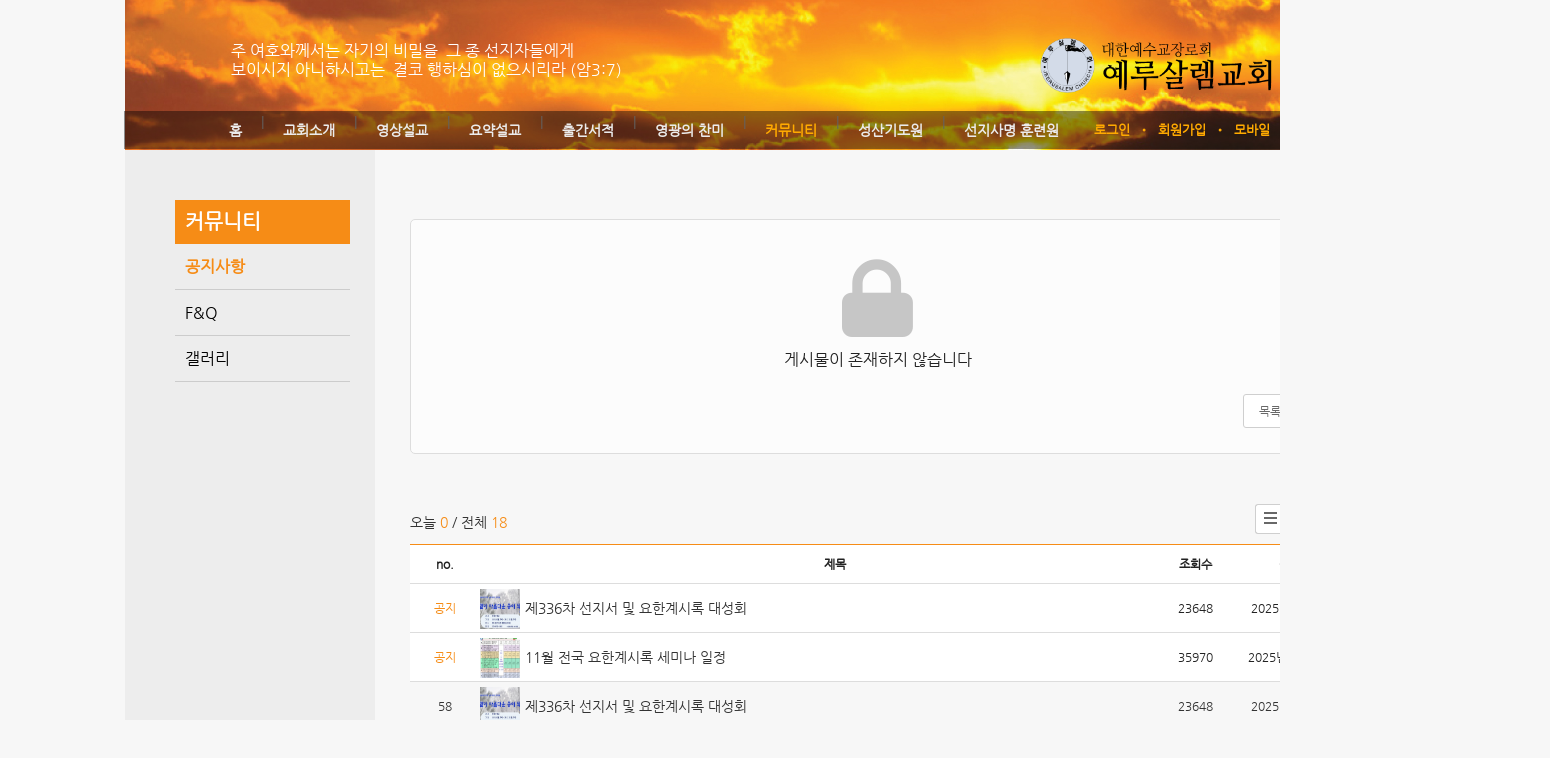

--- FILE ---
content_type: text/html; charset=utf-8
request_url: http://jc.thejoy.kr/21/?idx=8161114&page=3&search=YToxOntzOjk6Imxpc3RfdHlwZSI7czoxMjoiZ2FsbGVyeV9saXN0Ijt9
body_size: 11026
content:
<!DOCTYPE html>
<html lang="ko"><head>
<title>예루살렘교회</title>
<meta http-equiv="Content-Type" content="text/html; charset=utf-8">
<meta content="IE=edge" http-equiv="X-UA-Compatible">
<meta name="naver-site-verification" content="f917d9f3bd9dae28fb1c9355d5c6b8256e597c20" />
<meta name="google-site-verification" content="qJNYb7O48hoFbxFsIOYXYW01ZYltCgd02xqOIQ6Z1qE" />
<head>
<title>예루살렘교회</title>
<meta name="viewport" content="width=device-width">
<meta property="og:title" content="예루살렘교회">
<meta property="og:description" content = 선지서와요한계시록을전문하는교회입니다> 
<meta property="og:url" content="http://jerusalem.or.kr">
 <meta name="robots" content="all">
<meta name="keyword" content= 선지서,요한계시록,문제선목사,예루살렘교회,신학교>
<meta name="description" content= 선지서,요한계시록,문제선목사,예루살렘교회,신학교>
	  <link rel="canonical" href="http://jerusalem.or.kr">
</head>

<!-- Google Tag Manager -->
<script>(function(w,d,s,l,i){w[l]=w[l]||[];w[l].push({'gtm.start':
new Date().getTime(),event:'gtm.js'});var f=d.getElementsByTagName(s)[0],
j=d.createElement(s),dl=l!='dataLayer'?'&l='+l:'';j.async=true;j.src=
'https://www.googletagmanager.com/gtm.js?id='+i+dl;f.parentNode.insertBefore(j,f);
})(window,document,'script','dataLayer','GTM-M6547MJJ');</script>
<!-- End Google Tag Manager -->

<!-- Google Tag Manager (noscript) -->
<noscript><iframe src="https://www.googletagmanager.com/ns.html?id=GTM-M6547MJJ"
height="0" width="0" style="display:none;visibility:hidden"></iframe></noscript>
<!-- End Google Tag Manager (noscript) -->

<!-- Google tag (gtag.js) -->
<script async src="https://www.googletagmanager.com/gtag/js?id=G-LXZ4Y60PZ2"></script>
<script>
  window.dataLayer = window.dataLayer || [];
  function gtag(){dataLayer.push(arguments);}
  gtag('js', new Date());

  gtag('config', 'G-LXZ4Y60PZ2');
</script>
                                                                                                                                                                                                                                                                                                                                                                                                                                                                                                                                                                                                                                                                                                         
<!-- Google tag (gtag.js) -->
<script async src="https://www.googletagmanager.com/gtag/js?id=G-2JZ1KFY0E0"></script>
<script>
  window.dataLayer = window.dataLayer || [];
  function gtag(){dataLayer.push(arguments);}
  gtag('js', new Date());

  gtag('config', 'G-2JZ1KFY0E0');
</script>
<meta name='keyword' content='선지서'/>
<meta name='keyword' content=' 요한계시록'/>
<meta name='keyword' content=' 문제선 목사'/>
<meta name='keyword' content=' 예루살렘교회'/>
<meta name='keyword' content=' 신학교'/>
<meta name='keyword' content=''/>
<meta name='description' content='선지서와 요한계시록을 전문하는 교회입니다. '/>
<meta name='og:description' content='선지서와 요한계시록을 전문하는 교회입니다. '/>
<link rel='stylesheet' type='text/css' href='/jquery/css/jquery-ui.css?1755754907'/>
<link id='style_css_pc' rel='stylesheet' type='text/css' href='/css/pc/pc_style.cm?type=menu&code=w20140429535f4bb997a3c&no=10225&pos=all&ver=17604045191755754906'/>
<link id='style_css_0' rel='stylesheet' type='text/css' href='//cdncss.cocoam.co.kr/css/pc/style.css?type=menu&code=w20140429535f4bb997a3c&no=10225&pos=all&ver=17604045191755754906'/>
<link id='style_css_1' rel='stylesheet' type='text/css' href='//cdncss.cocoam.co.kr/css/icon.css?type=menu&code=w20140429535f4bb997a3c&no=10225&pos=all&ver=17604045191755754906'/>
<link id='style_css_2' rel='stylesheet' type='text/css' href='//cdncss.cocoam.co.kr/css/common.css?type=menu&code=w20140429535f4bb997a3c&no=10225&pos=all&ver=17604045191755754906'/>
<link id='style_css_3' rel='stylesheet' type='text/css' href='//cdncss.cocoam.co.kr/css/function.css?type=menu&code=w20140429535f4bb997a3c&no=10225&pos=all&ver=17604045191755754906'/>
<link rel='stylesheet' type='text/css' href='/jquery/pc/colorbox/css/colorbox.css?1755754907'/>
<link rel='stylesheet' type='text/css' href='/jquery/css/jquery.cocoa.preloader.css?1755754907'/>

<link rel="stylesheet" href="/editor/build/dist/css/editor.css" type="text/css" charset="utf-8"/>
<script type="text/javascript">
var TEST_SERVER = false;
</script>
<script type='text/javascript' src='/jquery/jquery-1.11.0.min.js?1755754907'></script>
<script type='text/javascript' src='/jquery/jquery-ui-1.10.3/jquery-ui.js?1755754907'></script>
<script type='text/javascript' src='/jquery/jquery.autosize.js?1755754907'></script>
<script type='text/javascript' src='/jquery/uploader/js/jquery.iframe-transport.js?1755754907'></script>
<script type='text/javascript' src='/jquery/uploader/js/jquery.fileupload.js?1755754907'></script>
<script type='text/javascript' src='/jquery/jquery.selectbox.js?1755754907'></script>
<script type='text/javascript' src='/jquery/jquery.cocoa.gallery.js?1755754907'></script>
<script type='text/javascript' src='/jquery/jquery.cocoa.latest.js?1755754907'></script>
<script type='text/javascript' src='/jquery/jquery.cocoa.preloader.js?1755754907'></script>
<script type='text/javascript' src='/jquery/jquery.lazyload.min.js?1755754907'></script>
<script type='text/javascript' src='/jquery/pc/colorbox/jquery.colorbox.js?1755754907'></script>
<script type='text/javascript' src='/jquery/pc/jquery.cocoa.placeholder.js?1755754907'></script>
<script type='text/javascript' src='/js/common.js?1755754907'></script>
<script type='text/javascript' src='/js/swfobject.js?1755754907'></script>
<script type='text/javascript' src='/js/pc/common.js?1755754907'></script>
<script type='text/javascript' src='/js/pc/board.js?1755754907'></script>
<script type='text/javascript' src='/js/pc/event.js?1755754907'></script>
<script type='text/javascript' src='/js/pc/calendar.js?1755754907'></script>
<script type='text/javascript' src='/js/pc/guestbook.js?1755754907'></script>
<script type='text/javascript' src='/js/pc/map.js?1755754907'></script>
<script type='text/javascript' src='/js/navermap.js?1755754907'></script>
<script type='text/javascript' src='/js/pc/gallery.js?1755754907'></script>
<script type='text/javascript' src='/js/pc/comment.js?1755754907'></script>
<script type='text/javascript' src='/js/pc/image.js?1755754907'></script>
<script type='text/javascript' src='/js/pc/message.js?1755754907'></script>
<script type='text/javascript' src='/js/pc/search.js?1755754907'></script>
<script type='text/javascript' src='/js/language/language_KR.js?1484205987'></script>
<script type='text/javascript'>
var FILE_UPLOAD_DOMAIN = 'jc.thejoy.kr';
var UPLOAD_URL = 'https://cdn.cocoam.co.kr/upload/';
var MAIN_URL = 'http://cocoam.co.kr/';
var BACK_URL = 'http://cocoam.co.kr/pc/backpg/';
var JQUERY_URL = '/jquery/';
var EDITOR_FONT_COLOR = '#333';
var IMAGE_EXT = '*.jpg;*.jpeg;*.gif;*.png;*.ico';
var IMAGE_URL = '/img/';
var UP_URL = '/';
var MAIN_CONTENTS_WIDTH = 935;
var CURRENT_URL = '/21/';
var SITE_NO = 10225;
var SITE_URL = 'http://m.jerusalem.or.kr/';
var CURRENT_MENU_TYPE = '';
var CURRENT_MENU = '21';
var LOGIN_MEMBER = '0';
var IS_THEME_PREVIEW = 'N';
var USE_MESSAGE = 'Y';
var IS_SSL_SITE = false;
var MAP_TYPE = 'google';
$(function(){
	//게시물 뷰 페이지 관련 레이지로드 및 컬러박스
	if($("#article_body").length>0){
	    $("#article_body img")
    	.lazyload({
        	effect : "fadeIn"
    	})
	    .each(function(){
		    /**
		    *A링크가 걸리 이미지인경우 컬러박스 방지 최팀
		    **/
			$(this).addClass('article_img_group').removeAttr('width').removeAttr('height').css("max-width",$("#article_body").width());
		    if($(this).parent().get(0).tagName != 'A'){
				var href = !(!!$(this).attr('data-original'))?$(this).attr('src'):$(this).attr('data-original');
				$(this).colorbox({'rel':'article_img_group','href':href,'opacity':'0.3'});
		    }
		});
	}
});
var DIALOG = []; //생성된 다이얼로그
</script>

<script src="/editor/build/dist/js/editor_loader.js" type="text/javascript" charset="utf-8"></script>
<script src='/jquery/uploadify3/jquery.uploadify.min.js'></script>

<script src="/js/infobubble.js" type="text/javascript"></script>

<script src="https://ssl.daumcdn.net/dmaps/map_js_init/postcode.v2.js"></script>


</head>
<body>

<div class='pc_doc_layout '>
<div class='pc_head_layout_wrap '>
<div class='pc_head_layout_con'>
<div class='pc_layout_item pc_head_layout' data-pos='head' id='pc_head_layout'  data-realWidth='950'>
<div class="layout_section" >
<br><br><div class='pc_widget_item' id='w201405015361f2b14fc25' ><div class="pc_widget_item_rel"><div class='image_wrap paging_N' id="image_show_w201405015361f2b14fc25" style='font-size: 0;line-height: 0'>	<div class='_image_container' style='font-size: 0;line-height: 0' onmouseover="image_stop_rolling('w201405015361f2b14fc25')" onmouseout="image_resume_rolling('w201405015361f2b14fc25')">	<script>	$(function(){		$('#image_show_w201405015361f2b14fc25').cocoaImage({			data : ["<div class='_img'><a href='\/' ><img src='https:\/\/cdn.cocoam.co.kr\/upload\/site_pc\/10225\/5361dfd0009ff.png' width='235' height='55' \/><\/a><\/div>"],			animation : 'none',			use_paging : false,			auto_play : true,			speed : 3000,			time : 300,			width : 235,			height : 55		});	});		function hover_image_change(change_src,img_id){			$("#"+img_id).attr("src",change_src);		}	</script>		</div></div></div></div><br> <br><br><div class='pc_widget_item' id='w201405015361f2b1505b7' ><div class="pc_widget_item_rel"><div class="login_wrap"><ul class="login_btn"><li><a  class=' before_login' href='javascript:;' onclick="pop_login('LzIxLz9pZHg9ODE2MTExNCZwYWdlPTMmc2VhcmNoPVlUb3hPbnR6T2prNklteHBjM1JmZEhsd1pTSTdjem94TWpvaVoyRnNiR1Z5ZVY5c2FYTjBJanQ5');">로그인</a></li><li class='gap'><span>&bull;</span></li><li><a href='javascript:;' class=' before_join' onclick="pop_join()">회원가입</a></li><li class='gap'><span>&bull;</span></li><li><a href='http://m.jerusalem.or.kr/admin/move_pc_mobile.cm?type=mobile' class=' mobile'>모바일</a></li><li class='gap'><span>&bull;</span></li><li><a href='http://m.jerusalem.or.kr/apk' class=' android' target='_blank'>안드로이드앱</a></li></ul></div></div></div><div class='pc_layout_item' id='w201405015361f2b150d87'  style='display:inline-block;*display:inline;*zoom:1;'><div class="box_layout_section"><div align="left"><font color="#ffffff">주 여호와께서는 자기의 비밀을  그 종 선지자들에게<b><i><br></i></b>보이시지 아니하시고는  결코 행하심이 없으시리라 (암3:7) </font></div><script type="text/javascript">$(function(){box_unbind_event('w201405015361f2b150d87');});</script></div></div><div class='pc_layout_item' id='w201405015361f2b15163a'  style='display:inline-block;*display:inline;*zoom:1;'><div class="box_layout_section"><!DOCTYPE html PUBLIC "-//W3C//DTD HTML 4.0 Transitional//EN" "http://www.w3.org/TR/REC-html40/loose.dtd"><html><head><meta http-equiv="Content-Type" content="text/html; charset=utf-8"></head><body><div class='pc_widget_item' id='w201405015361f2b151d02' ><div class="pc_widget_item_rel"><ul class="main_menu"><li class=''><a class='frist' href='/'>홈</a></li><li class='gap'><span>|</span></li><li class=''><a class='frist' href='/34' data-rel='w20140429535f4bb9902a5' id='pulldown_w20140429535f4bb9902a5' data-parent='' >교회소개</a></li><li class='gap'><span>|</span></li><li class=''><a class='' href='/73' data-rel='w20140430535fd584199bf' id='pulldown_w20140430535fd584199bf' data-parent='' >영상설교</a></li><li class='gap'><span>|</span></li><li class=''><a class='' href='/80' data-rel='w20140507536965faf1bed' id='pulldown_w20140507536965faf1bed' data-parent='' >요약설교</a></li><li class='gap'><span>|</span></li><li class=''><a class='' href='/41' data-rel='w20140430535fd58756595' id='pulldown_w20140430535fd58756595' data-parent='' >출간서적</a></li><li class='gap'><span>|</span></li><li class=''><a class='' href='/65' data-rel='w20140430535fd5b7d7ca2' id='pulldown_w20140430535fd5b7d7ca2' data-parent='' >영광의 찬미</a></li><li class='gap'><span>|</span></li><li class='active'><a class='' href='/21' data-rel='w20140430535fd588cf74d' id='pulldown_w20140430535fd588cf74d' data-parent='' >커뮤니티</a></li><li class='gap'><span>|</span></li><li class=''><a class='' href='/61' data-rel='w20140430535fd5b6c4627' id='pulldown_w20140430535fd5b6c4627' data-parent='' >성산기도원</a></li><li class='gap'><span>|</span></li><li class=''><a class='last' href='/26' data-rel='w20140430535fd58a83084' id='pulldown_w20140430535fd58a83084' data-parent='' >선지사명 훈련원</a></li></ul><div class='pulldown_menu _pulldown_menu' id='pulldown_menu_w20140429535f4bb9902a5' data-rel='w20140429535f4bb9902a5' style='display: none;'><ul><li class='close'><a id='pulldown_w2014050153620016c69be' data-rel='w2014050153620016c69be' data-parent='w20140429535f4bb9902a5' data-haschild='N' class=' first ' href='/34' >목사님 소개 </a></li><li class='gap'><span style='display:block;'>|</span></li><li class='close'><a id='pulldown_w201405015362001e66b8d' data-rel='w201405015362001e66b8d' data-parent='w20140429535f4bb9902a5' data-haschild='N' class='  ' href='/35' >창립취지 </a></li><li class='gap'><span style='display:block;'>|</span></li><li class='close'><a id='pulldown_w201405015362001fd03d6' data-rel='w201405015362001fd03d6' data-parent='w20140429535f4bb9902a5' data-haschild='Y' class='  ' href='/67' >연혁 <span class='depth cocoaicon f18px _nottextnode'>E</span></a></li><li class='gap'><span style='display:block;'>|</span></li><li class='close'><a id='pulldown_w201405015362002444d49' data-rel='w201405015362002444d49' data-parent='w20140429535f4bb9902a5' data-haschild='N' class='  ' href='/38' >예배안내 </a></li><li class='gap'><span style='display:block;'>|</span></li><li class='close'><a id='pulldown_w2014050153620025acf37' data-rel='w2014050153620025acf37' data-parent='w20140429535f4bb9902a5' data-haschild='N' class='  ' href='/39' >위치안내 </a></li><li class='gap'><span style='display:block;'>|</span></li><li class='close'><a id='pulldown_w201405015362007860ad9' data-rel='w201405015362007860ad9' data-parent='w20140429535f4bb9902a5' data-haschild='N' class='  last' href='/40' >사명자 총회 소속 교회 </a></li></ul></div><div class='pulldown_menu _pulldown_menu' id='pulldown_menu_w201405015362001fd03d6' data-rel='w201405015362001fd03d6' style='display: none;'><ul><li class='close'><a id='pulldown_w2014050253635f2de04db' data-rel='w2014050253635f2de04db' data-parent='w201405015362001fd03d6' data-haschild='N' class=' first ' href='/67' >1990-1999 </a></li><li class='gap'><span style='display:block;'>|</span></li><li class='close'><a id='pulldown_w2014050253635f33de80e' data-rel='w2014050253635f33de80e' data-parent='w201405015362001fd03d6' data-haschild='N' class='  ' href='/68' >2000-2010 </a></li><li class='gap'><span style='display:block;'>|</span></li><li class='close'><a id='pulldown_w2014050253635f3530a24' data-rel='w2014050253635f3530a24' data-parent='w201405015362001fd03d6' data-haschild='N' class='  ' href='/69' >2011-2021 </a></li><li class='gap'><span style='display:block;'>|</span></li><li class='close'><a id='pulldown_w2021122361c45e3bf351e' data-rel='w2021122361c45e3bf351e' data-parent='w201405015362001fd03d6' data-haschild='N' class='  last' href='/122' >2022-2030 </a></li></ul></div><div class='pulldown_menu _pulldown_menu' id='pulldown_menu_w20140430535fd584199bf' data-rel='w20140430535fd584199bf' style='display: none;'><ul><li class='close'><a id='pulldown_w201405075369650de54ad' data-rel='w201405075369650de54ad' data-parent='w20140430535fd584199bf' data-haschild='Y' class=' first ' href='/73' >생명의 말씀 <span class='depth cocoaicon f18px _nottextnode'>E</span></a></li><li class='gap'><span style='display:block;'>|</span></li><li class='close'><a id='pulldown_w2014123154a3c138b1cbd' data-rel='w2014123154a3c138b1cbd' data-parent='w20140430535fd584199bf' data-haschild='Y' class='  ' href='/76' >성산기도원 성회 <span class='depth cocoaicon f18px _nottextnode'>E</span></a></li><li class='gap'><span style='display:block;'>|</span></li><li class='close'><a id='pulldown_w202007265f1d26ea383db' data-rel='w202007265f1d26ea383db' data-parent='w20140430535fd584199bf' data-haschild='Y' class='  ' href='/115' >특강 <span class='depth cocoaicon f18px _nottextnode'>E</span></a></li><li class='gap'><span style='display:block;'>|</span></li><li class='close'><a id='pulldown_w2025030367c4f9e94d772' data-rel='w2025030367c4f9e94d772' data-parent='w20140430535fd584199bf' data-haschild='N' class='  ' href='/139' >일곱째 나팔(STtv) </a></li><li class='gap'><span style='display:block;'>|</span></li><li class='close'><a id='pulldown_w2016051257341de3caa66' data-rel='w2016051257341de3caa66' data-parent='w20140430535fd584199bf' data-haschild='Y' class='  ' href='/102' >세미나 설교 <span class='depth cocoaicon f18px _nottextnode'>E</span></a></li><li class='gap'><span style='display:block;'>|</span></li><li class='close'><a id='pulldown_w2014043053608d55cfa5a' data-rel='w2014043053608d55cfa5a' data-parent='w20140430535fd584199bf' data-haschild='Y' class='  last' href='/87' >지난설교 <span class='depth cocoaicon f18px _nottextnode'>E</span></a></li></ul></div><div class='pulldown_menu _pulldown_menu' id='pulldown_menu_w201405075369650de54ad' data-rel='w201405075369650de54ad' style='display: none;'><ul><li class='close'><a id='pulldown_w201405075369653a9cf01' data-rel='w201405075369653a9cf01' data-parent='w201405075369650de54ad' data-haschild='N' class=' first ' href='/73' >주일오전예배 </a></li><li class='gap'><span style='display:block;'>|</span></li><li class='close'><a id='pulldown_w2014050753696544ab33f' data-rel='w2014050753696544ab33f' data-parent='w201405075369650de54ad' data-haschild='N' class='  ' href='/74' >주일오후예배 </a></li><li class='gap'><span style='display:block;'>|</span></li><li class='close'><a id='pulldown_w201405075369654605d42' data-rel='w201405075369654605d42' data-parent='w201405075369650de54ad' data-haschild='N' class='  ' href='/75' >금요철야/수요예배 </a></li><li class='gap'><span style='display:block;'>|</span></li><li class='close'><a id='pulldown_w20220526628f56aeafd21' data-rel='w20220526628f56aeafd21' data-parent='w201405075369650de54ad' data-haschild='N' class='  ' href='/126' >저녁예배(월~금) </a></li><li class='gap'><span style='display:block;'>|</span></li><li class='close'><a id='pulldown_w202312216584104986c76' data-rel='w202312216584104986c76' data-parent='w201405075369650de54ad' data-haschild='N' class='  ' href='/137' >시리즈말씀 </a></li><li class='gap'><span style='display:block;'>|</span></li><li class='close'><a id='pulldown_w2024091966eb81616ca95' data-rel='w2024091966eb81616ca95' data-parent='w201405075369650de54ad' data-haschild='N' class='  last' href='/138' >특별기도회 </a></li></ul></div><div class='pulldown_menu _pulldown_menu' id='pulldown_menu_w2014123154a3c138b1cbd' data-rel='w2014123154a3c138b1cbd' style='display: none;'><ul><li class='close'><a id='pulldown_w2014050753696577ae314' data-rel='w2014050753696577ae314' data-parent='w2014123154a3c138b1cbd' data-haschild='N' class=' first ' href='/76' >성회 저녁 집회 </a></li><li class='gap'><span style='display:block;'>|</span></li><li class='close'><a id='pulldown_w201405075369651ac0fd0' data-rel='w201405075369651ac0fd0' data-parent='w2014123154a3c138b1cbd' data-haschild='Y' class='  last' href='/119' >요한계시록 강해 <span class='depth cocoaicon f18px _nottextnode'>E</span></a></li></ul></div><div class='pulldown_menu _pulldown_menu' id='pulldown_menu_w201405075369651ac0fd0' data-rel='w201405075369651ac0fd0' style='display: none;'><ul><li class='close'><a id='pulldown_w20210411607294295a72d' data-rel='w20210411607294295a72d' data-parent='w201405075369651ac0fd0' data-haschild='N' class=' first ' href='/119' >2021년- </a></li><li class='gap'><span style='display:block;'>|</span></li><li class='close'><a id='pulldown_w2014123154a3c0a904244' data-rel='w2014123154a3c0a904244' data-parent='w201405075369651ac0fd0' data-haschild='N' class='  ' href='/103' >2015년-2020년 </a></li><li class='gap'><span style='display:block;'>|</span></li><li class='close'><a id='pulldown_w201405135371bf146e8df' data-rel='w201405135371bf146e8df' data-parent='w201405075369651ac0fd0' data-haschild='N' class='  ' href='/84' >2013년~2014년 </a></li><li class='gap'><span style='display:block;'>|</span></li><li class='close'><a id='pulldown_w201405135371bf20269d0' data-rel='w201405135371bf20269d0' data-parent='w201405075369651ac0fd0' data-haschild='N' class='  last' href='/85' >2011년 ~ 2013년 </a></li></ul></div><div class='pulldown_menu _pulldown_menu' id='pulldown_menu_w202007265f1d26ea383db' data-rel='w202007265f1d26ea383db' style='display: none;'><ul><li class='close'><a id='pulldown_w202005155ebe18a48dc8a' data-rel='w202005155ebe18a48dc8a' data-parent='w202007265f1d26ea383db' data-haschild='N' class=' first ' href='/115' >요한계시록 특강 </a></li><li class='gap'><span style='display:block;'>|</span></li><li class='close'><a id='pulldown_w202007295f21474be6568' data-rel='w202007295f21474be6568' data-parent='w202007265f1d26ea383db' data-haschild='N' class='  ' href='/117' >소선지서 특강 </a></li><li class='gap'><span style='display:block;'>|</span></li><li class='close'><a id='pulldown_w202108156118c38ea1bc0' data-rel='w202108156118c38ea1bc0' data-parent='w202007265f1d26ea383db' data-haschild='N' class='  last' href='/120' >이사야서 특강 </a></li></ul></div><div class='pulldown_menu _pulldown_menu' id='pulldown_menu_w2016051257341de3caa66' data-rel='w2016051257341de3caa66' style='display: none;'><ul><li class='close'><a id='pulldown_w2014123054a25931ae07e' data-rel='w2014123054a25931ae07e' data-parent='w2016051257341de3caa66' data-haschild='N' class=' first ' href='/102' >요한계시록 세미나 </a></li><li class='gap'><span style='display:block;'>|</span></li><li class='close'><a id='pulldown_w2016051257341e0b183f2' data-rel='w2016051257341e0b183f2' data-parent='w2016051257341de3caa66' data-haschild='N' class='  last' href='/111' >소선지서 & 이사야 세미나 </a></li></ul></div><div class='pulldown_menu _pulldown_menu' id='pulldown_menu_w2014043053608d55cfa5a' data-rel='w2014043053608d55cfa5a' style='display: none;'><ul><li class='close'><a id='pulldown_w201405075369651c4c603' data-rel='w201405075369651c4c603' data-parent='w2014043053608d55cfa5a' data-haschild='Y' class=' first ' href='/87' >2011년~2013년 <span class='depth cocoaicon f18px _nottextnode'>E</span></a></li><li class='gap'><span style='display:block;'>|</span></li><li class='close'><a id='pulldown_w20140507536965d00fd0c' data-rel='w20140507536965d00fd0c' data-parent='w2014043053608d55cfa5a' data-haschild='Y' class='  last' href='/91' >2003년~2010년 <span class='depth cocoaicon f18px _nottextnode'>E</span></a></li></ul></div><div class='pulldown_menu _pulldown_menu' id='pulldown_menu_w201405075369651c4c603' data-rel='w201405075369651c4c603' style='display: none;'><ul><li class='close'><a id='pulldown_w201405135371bfee4013b' data-rel='w201405135371bfee4013b' data-parent='w201405075369651c4c603' data-haschild='N' class=' first ' href='/87' >주일오전 </a></li><li class='gap'><span style='display:block;'>|</span></li><li class='close'><a id='pulldown_w20150618558274ca258b4' data-rel='w20150618558274ca258b4' data-parent='w201405075369651c4c603' data-haschild='N' class='  ' href='/106' >주일저녁 </a></li><li class='gap'><span style='display:block;'>|</span></li><li class='close'><a id='pulldown_w201405135371c0034903a' data-rel='w201405135371c0034903a' data-parent='w201405075369651c4c603' data-haschild='N' class='  ' href='/90' >성산기도원 대성회 </a></li><li class='gap'><span style='display:block;'>|</span></li><li class='close'><a id='pulldown_w201405135371c00112c82' data-rel='w201405135371c00112c82' data-parent='w201405075369651c4c603' data-haschild='N' class='  ' href='/89' >금요철야/수요예배 </a></li><li class='gap'><span style='display:block;'>|</span></li><li class='close'><a id='pulldown_w2022052962930f6f1bb91' data-rel='w2022052962930f6f1bb91' data-parent='w201405075369651c4c603' data-haschild='N' class='  last' href='/129' > </a></li></ul></div><div class='pulldown_menu _pulldown_menu' id='pulldown_menu_w20140507536965d00fd0c' data-rel='w20140507536965d00fd0c' style='display: none;'><ul><li class='close'><a id='pulldown_w201405135371cb95cb695' data-rel='w201405135371cb95cb695' data-parent='w20140507536965d00fd0c' data-haschild='N' class=' first ' href='/91' >주일오전예배 </a></li><li class='gap'><span style='display:block;'>|</span></li><li class='close'><a id='pulldown_w201405135371cc7bbe970' data-rel='w201405135371cc7bbe970' data-parent='w20140507536965d00fd0c' data-haschild='N' class='  ' href='/92' >주일오후예배 </a></li><li class='gap'><span style='display:block;'>|</span></li><li class='close'><a id='pulldown_w201405135371cc7d17f3d' data-rel='w201405135371cc7d17f3d' data-parent='w20140507536965d00fd0c' data-haschild='N' class='  ' href='/93' >금요철야/수요예배 </a></li><li class='gap'><span style='display:block;'>|</span></li><li class='close'><a id='pulldown_w201605245743bda1362db' data-rel='w201605245743bda1362db' data-parent='w20140507536965d00fd0c' data-haschild='N' class='  ' href='/114' >요한계시록 강해 </a></li><li class='gap'><span style='display:block;'>|</span></li><li class='close'><a id='pulldown_w2016012156a07d201066f' data-rel='w2016012156a07d201066f' data-parent='w20140507536965d00fd0c' data-haschild='N' class='  ' href='/109' >성회중 철야예배 </a></li><li class='gap'><span style='display:block;'>|</span></li><li class='close'><a id='pulldown_w201405135371cc7e8a7f1' data-rel='w201405135371cc7e8a7f1' data-parent='w20140507536965d00fd0c' data-haschild='N' class='  last' href='/94' >성산기도원대성회 </a></li></ul></div><div class='pulldown_menu _pulldown_menu' id='pulldown_menu_w20140507536965faf1bed' data-rel='w20140507536965faf1bed' style='display: none;'><ul><li class='close'><a id='pulldown_w20160117569aef6f48e0e' data-rel='w20160117569aef6f48e0e' data-parent='w20140507536965faf1bed' data-haschild='N' class=' first ' href='/108' >새벽예배 </a></li><li class='gap'><span style='display:block;'>|</span></li><li class='close'><a id='pulldown_w201405075369660a81472' data-rel='w201405075369660a81472' data-parent='w20140507536965faf1bed' data-haschild='N' class='  ' href='/80' >주일오전예배 </a></li><li class='gap'><span style='display:block;'>|</span></li><li class='close'><a id='pulldown_w201405075369661547ad1' data-rel='w201405075369661547ad1' data-parent='w20140507536965faf1bed' data-haschild='N' class='  ' href='/81' >주일오후예배 </a></li><li class='gap'><span style='display:block;'>|</span></li><li class='close'><a id='pulldown_w2016051257341e9957a56' data-rel='w2016051257341e9957a56' data-parent='w20140507536965faf1bed' data-haschild='Y' class='  ' href='/113' >성산기도원성회  <span class='depth cocoaicon f18px _nottextnode'>E</span></a></li><li class='gap'><span style='display:block;'>|</span></li><li class='close'><a id='pulldown_w2014050753696616ab044' data-rel='w2014050753696616ab044' data-parent='w20140507536965faf1bed' data-haschild='N' class='  ' href='/82' >금요철야/수요예배 </a></li><li class='gap'><span style='display:block;'>|</span></li><li class='close'><a id='pulldown_w2021122361c462feb66af' data-rel='w2021122361c462feb66af' data-parent='w20140507536965faf1bed' data-haschild='Y' class='  last' href='/124' >특강 <span class='depth cocoaicon f18px _nottextnode'>E</span></a></li></ul></div><div class='pulldown_menu _pulldown_menu' id='pulldown_menu_w2016051257341e9957a56' data-rel='w2016051257341e9957a56' style='display: none;'><ul><li class='close'><a id='pulldown_w2016051257341ebbd3d45' data-rel='w2016051257341ebbd3d45' data-parent='w2016051257341e9957a56' data-haschild='N' class=' first ' href='/113' >요한계시록 강해 </a></li><li class='gap'><span style='display:block;'>|</span></li><li class='close'><a id='pulldown_w2014043053608d68540b7' data-rel='w2014043053608d68540b7' data-parent='w2016051257341e9957a56' data-haschild='N' class='  last' href='/33' >저녁성회 </a></li></ul></div><div class='pulldown_menu _pulldown_menu' id='pulldown_menu_w2021122361c462feb66af' data-rel='w2021122361c462feb66af' style='display: none;'><ul><li class='close'><a id='pulldown_w2021122361c4640fd7b12' data-rel='w2021122361c4640fd7b12' data-parent='w2021122361c462feb66af' data-haschild='N' class=' first ' href='/124' >요한계시록 특강 </a></li><li class='gap'><span style='display:block;'>|</span></li><li class='close'><a id='pulldown_w2021122361c4665945c6a' data-rel='w2021122361c4665945c6a' data-parent='w2021122361c462feb66af' data-haschild='N' class='  last' href='/125' >이사야 특강 </a></li></ul></div><div class='pulldown_menu _pulldown_menu' id='pulldown_menu_w20140430535fd58756595' data-rel='w20140430535fd58756595' style='display: none;'><ul><li class='close'><a id='pulldown_w20140501536200bcc6de0' data-rel='w20140501536200bcc6de0' data-parent='w20140430535fd58756595' data-haschild='N' class=' first ' href='/41' >요한계시록 강해집 </a></li><li class='gap'><span style='display:block;'>|</span></li><li class='close'><a id='pulldown_w201405015362016800562' data-rel='w201405015362016800562' data-parent='w20140430535fd58756595' data-haschild='N' class='  ' href='/54' >이사야 강해 (상) </a></li><li class='gap'><span style='display:block;'>|</span></li><li class='close'><a id='pulldown_w201405015362016947557' data-rel='w201405015362016947557' data-parent='w20140430535fd58756595' data-haschild='N' class='  ' href='/55' >이사야 강해 (하) </a></li><li class='gap'><span style='display:block;'>|</span></li><li class='close'><a id='pulldown_w20140501536200c9df7be' data-rel='w20140501536200c9df7be' data-parent='w20140430535fd58756595' data-haschild='N' class='  ' href='/42' >다림줄 1 </a></li><li class='gap'><span style='display:block;'>|</span></li><li class='close'><a id='pulldown_w20140501536200cb8a457' data-rel='w20140501536200cb8a457' data-parent='w20140430535fd58756595' data-haschild='N' class='  ' href='/43' >다림줄 2 </a></li><li class='gap'><span style='display:block;'>|</span></li><li class='close'><a id='pulldown_w201406125399bd6f34069' data-rel='w201406125399bd6f34069' data-parent='w20140430535fd58756595' data-haschild='N' class='  ' href='/100' >다림줄 3 </a></li><li class='gap'><span style='display:block;'>|</span></li><li class='close'><a id='pulldown_w20140501536200ce7b2d9' data-rel='w20140501536200ce7b2d9' data-parent='w20140430535fd58756595' data-haschild='N' class='  ' href='/45' >금촛대 1 </a></li><li class='gap'><span style='display:block;'>|</span></li><li class='close'><a id='pulldown_w20140501536200cf86c67' data-rel='w20140501536200cf86c67' data-parent='w20140430535fd58756595' data-haschild='N' class='  ' href='/46' >금촛대 2 </a></li><li class='gap'><span style='display:block;'>|</span></li><li class='close'><a id='pulldown_w20140501536200d0e185b' data-rel='w20140501536200d0e185b' data-parent='w20140430535fd58756595' data-haschild='N' class='  ' href='/47' >소선지서 </a></li><li class='gap'><span style='display:block;'>|</span></li><li class='close'><a id='pulldown_w20140501536200d2880b4' data-rel='w20140501536200d2880b4' data-parent='w20140430535fd58756595' data-haschild='N' class='  ' href='/48' >때를 따라 주시는 양식 </a></li><li class='gap'><span style='display:block;'>|</span></li><li class='close'><a id='pulldown_w20140501536200d512ba3' data-rel='w20140501536200d512ba3' data-parent='w20140430535fd58756595' data-haschild='N' class='  ' href='/49' >단단한 식물 </a></li><li class='gap'><span style='display:block;'>|</span></li><li class='close'><a id='pulldown_w20140501536200d662b97' data-rel='w20140501536200d662b97' data-parent='w20140430535fd58756595' data-haschild='N' class='  ' href='/50' >기도는 영의 호흡 </a></li><li class='gap'><span style='display:block;'>|</span></li><li class='close'><a id='pulldown_w20140501536200d78bb7c' data-rel='w20140501536200d78bb7c' data-parent='w20140430535fd58756595' data-haschild='N' class='  ' href='/51' >영광의 찬미 </a></li><li class='gap'><span style='display:block;'>|</span></li><li class='close'><a id='pulldown_w20140501536201625997a' data-rel='w20140501536201625997a' data-parent='w20140430535fd58756595' data-haschild='N' class='  ' href='/52' >아름다운 소식 1 </a></li><li class='gap'><span style='display:block;'>|</span></li><li class='close'><a id='pulldown_w201405015362016438e9d' data-rel='w201405015362016438e9d' data-parent='w20140430535fd58756595' data-haschild='N' class='  ' href='/53' >아름다운 소식 2 </a></li><li class='gap'><span style='display:block;'>|</span></li><li class='close'><a id='pulldown_w201405265382d6b71ec01' data-rel='w201405265382d6b71ec01' data-parent='w20140430535fd58756595' data-haschild='N' class='  ' href='/99' >작은책 1권 </a></li><li class='gap'><span style='display:block;'>|</span></li><li class='close'><a id='pulldown_w202011025f9fce0641901' data-rel='w202011025f9fce0641901' data-parent='w20140430535fd58756595' data-haschild='N' class='  last' href='/118' >미래를 내다보는 안목을 가져라 </a></li></ul></div><div class='pulldown_menu _pulldown_menu' id='pulldown_menu_w20140430535fd5b7d7ca2' data-rel='w20140430535fd5b7d7ca2' style='display: none;'><ul><li class='close'><a id='pulldown_w20140501536203b7a3ec2' data-rel='w20140501536203b7a3ec2' data-parent='w20140430535fd5b7d7ca2' data-haschild='N' class=' first ' href='/65' >영광의 찬미 300곡 </a></li><li class='gap'><span style='display:block;'>|</span></li><li class='close'><a id='pulldown_w20140501536203b8e8c7e' data-rel='w20140501536203b8e8c7e' data-parent='w20140430535fd5b7d7ca2' data-haschild='N' class='  last' href='/66' >하나님이 주신 시 </a></li></ul></div><div class='pulldown_menu _pulldown_menu' id='pulldown_menu_w20140430535fd588cf74d' data-rel='w20140430535fd588cf74d' style='display: none;'><ul><li class='close'><a id='pulldown_w20140429535f4bb997a3c' data-rel='w20140429535f4bb997a3c' data-parent='w20140430535fd588cf74d' data-haschild='N' class=' first ' href='/21' >공지사항 </a></li><li class='gap'><span style='display:block;'>|</span></li><li class='close'><a id='pulldown_w20140429535f4bb98ef0c' data-rel='w20140429535f4bb98ef0c' data-parent='w20140430535fd588cf74d' data-haschild='N' class='  ' href='/11' >F&Q </a></li><li class='gap'><span style='display:block;'>|</span></li><li class='close'><a id='pulldown_w20140501536202a627e7c' data-rel='w20140501536202a627e7c' data-parent='w20140430535fd588cf74d' data-haschild='Y' class='  last' href='/58' >갤러리 <span class='depth cocoaicon f18px _nottextnode'>E</span></a></li></ul></div><div class='pulldown_menu _pulldown_menu' id='pulldown_menu_w20140501536202a627e7c' data-rel='w20140501536202a627e7c' style='display: none;'><ul><li class='close'><a id='pulldown_w20140501536202da430fe' data-rel='w20140501536202da430fe' data-parent='w20140501536202a627e7c' data-haschild='N' class=' first ' href='/58' >교회행사 </a></li><li class='gap'><span style='display:block;'>|</span></li><li class='close'><a id='pulldown_w20140501536202e0743e2' data-rel='w20140501536202e0743e2' data-parent='w20140501536202a627e7c' data-haschild='N' class='  ' href='/59' >성회행사 </a></li><li class='gap'><span style='display:block;'>|</span></li><li class='close'><a id='pulldown_w20140501536202e258c21' data-rel='w20140501536202e258c21' data-parent='w20140501536202a627e7c' data-haschild='N' class='  last' href='/60' >자유사진첩 </a></li></ul></div><div class='pulldown_menu _pulldown_menu' id='pulldown_menu_w20140430535fd5b6c4627' data-rel='w20140430535fd5b6c4627' style='display: none;'><ul><li class='close'><a id='pulldown_w20140501536203470b255' data-rel='w20140501536203470b255' data-parent='w20140430535fd5b6c4627' data-haschild='N' class=' first ' href='/61' >기도원 소개 </a></li><li class='gap'><span style='display:block;'>|</span></li><li class='close'><a id='pulldown_w201506175580dd49ec2cf' data-rel='w201506175580dd49ec2cf' data-parent='w20140430535fd5b6c4627' data-haschild='N' class='  ' href='/105' >성산 사계절 </a></li><li class='gap'><span style='display:block;'>|</span></li><li class='close'><a id='pulldown_w20140501536203539b428' data-rel='w20140501536203539b428' data-parent='w20140430535fd5b6c4627' data-haschild='Y' class='  ' href='/63' >시설정보 <span class='depth cocoaicon f18px _nottextnode'>E</span></a></li><li class='gap'><span style='display:block;'>|</span></li><li class='close'><a id='pulldown_w201405015362037c7e235' data-rel='w201405015362037c7e235' data-parent='w20140430535fd5b6c4627' data-haschild='N' class='  last' href='/64' >교통편 </a></li></ul></div><div class='pulldown_menu _pulldown_menu' id='pulldown_menu_w20140501536203539b428' data-rel='w20140501536203539b428' style='display: none;'><ul><li class='close'><a id='pulldown_w2022072062d7b831b1c37' data-rel='w2022072062d7b831b1c37' data-parent='w20140501536203539b428' data-haschild='N' class=' first ' href='/130' >예루살렘성전 </a></li><li class='gap'><span style='display:block;'>|</span></li><li class='close'><a id='pulldown_w2022072162d8a6cf317a2' data-rel='w2022072162d8a6cf317a2' data-parent='w20140501536203539b428' data-haschild='N' class='  ' href='/136' >게스트 숙소 </a></li><li class='gap'><span style='display:block;'>|</span></li><li class='close'><a id='pulldown_w2022072062d7b9985a75a' data-rel='w2022072062d7b9985a75a' data-parent='w20140501536203539b428' data-haschild='N' class='  ' href='/131' >원룸숙소 </a></li><li class='gap'><span style='display:block;'>|</span></li><li class='close'><a id='pulldown_w2022072062d7b9ef1c98e' data-rel='w2022072062d7b9ef1c98e' data-parent='w20140501536203539b428' data-haschild='N' class='  ' href='/132' >선지학교 머릿돌 </a></li><li class='gap'><span style='display:block;'>|</span></li><li class='close'><a id='pulldown_w2022072162d89bc6bcd91' data-rel='w2022072162d89bc6bcd91' data-parent='w20140501536203539b428' data-haschild='N' class='  ' href='/133' >식당 </a></li><li class='gap'><span style='display:block;'>|</span></li><li class='close'><a id='pulldown_w2022072162d89bd22b578' data-rel='w2022072162d89bd22b578' data-parent='w20140501536203539b428' data-haschild='N' class='  ' href='/134' >야곱의 집 숙소 </a></li><li class='gap'><span style='display:block;'>|</span></li><li class='close'><a id='pulldown_w2022072162d89bddc15f8' data-rel='w2022072162d89bddc15f8' data-parent='w20140501536203539b428' data-haschild='N' class='  ' href='/135' >살롬의 집 </a></li><li class='gap'><span style='display:block;'>|</span></li><li class='close'><a id='pulldown_w2025030367c56e8c3b751' data-rel='w2025030367c56e8c3b751' data-parent='w20140501536203539b428' data-haschild='N' class='  ' href='/140' >만나의 집 </a></li><li class='gap'><span style='display:block;'>|</span></li><li class='close'><a id='pulldown_w2025030367c56ee77446f' data-rel='w2025030367c56ee77446f' data-parent='w20140501536203539b428' data-haschild='N' class='  last' href='/141' >기도하는 집 작은교회 </a></li></ul></div><script>var pulldown_wrap =  $("<div id='pulldown_w201405015361f2b151d02'/>");	var pulldown_norelation_closetimer = null;	var pulldown_relation_closetimer = null;	var current_pulldown = null;	var timeout = 0;	var current_pulldown_id = new Array();	function pulldown_open(o){		pulldown_relation_canceltimer();		var rel = o.attr('data-rel');		var parent = o.attr('data-parent');		var o_pos = o.offset();		var o_x = o_pos.left,			o_y = o_pos.top,			o_pl = o.css('padding-left'),			o_h = o.parent().height(),			o_w = o.parent().width(),			pulldown = $('#pulldown_menu_' + rel);		var pulldown_w = pulldown.width(),			pullfown_h = pulldown.height();		if(pulldown_wrap.find('#pulldown_menu_' + rel).length == 0)			pulldown.appendTo(pulldown_wrap);		if($.inArray(rel, current_pulldown_id) == -1){			current_pulldown_id.push(rel);		}		pulldown_norelation_timer(rel);		if(parent == ''){			o_pl = Math.round(o_pl.replace("px", ""));			pulldown.css({'top' : o_y + o_h - 1, 'left' : (o_x + o_pl)}).show();		}else			pulldown.css({'top' : o_y, 'left' : o_x + (o_w) - 10}).show();		current_pulldown = pulldown;	}	function pulldown_norelation_timer(id){		pulldown_norelation_canceltimer();		pulldown_norelation_closetimer = setTimeout(			function(){				pulldown_norelation_close(id);			}, timeout);	}	function pulldown_norelation_close(id){		$.each(current_pulldown_id, function(e, v){			if(!check_pulldown_parent(id, v)){				$('#pulldown_menu_' + v).hide();				$('#pulldown_' + v).removeClass('active');				removeArrayItem(v, current_pulldown_id);			}		});	}	function check_pulldown_parent(id, target){		if(id == target) return true;		var flag = false;		var parent_id = $('#pulldown_' + id).attr('data-parent');		if(parent_id != '' && typeof parent_id != 'undefined' && parent_id != 'undefined'){			flag = check_pulldown_parent(parent_id, target);		}		return flag;	}	function pulldown_norelation_canceltimer(){		if(pulldown_norelation_closetimer){			clearTimeout(pulldown_norelation_closetimer);			pulldown_norelation_closetimer = null;		}	}	function pulldown_relation_timer(id){		pulldown_relation_canceltimer();		pulldown_relation_closetimer = setTimeout(			function(){				pulldown_relation_close(id);			}, timeout);	}	function pulldown_relation_close(id){		pulldown_close();	}	function pulldown_relation_canceltimer(){		if(pulldown_relation_closetimer){			clearTimeout(pulldown_relation_closetimer);			pulldown_relation_closetimer = null;		}	}	function pulldown_close(){		$('._pulldown_menu a').removeClass('active');		$('._pulldown_menu').each(function(){			$(this).hide();			var id = $(this).attr('data-rel');			removeArrayItem(id, current_pulldown_id);		});	}	function relation_active(id){		$('#pulldown_' + id).addClass('active');		var parent_id = $('#pulldown_' + id).attr('data-parent');		if(parent_id != '' && typeof parent_id != 'undefined' && parent_id != 'undefined'){			relation_active(parent_id);		}	}	document.onclick = pulldown_close;	$(function(){		$('body').append(pulldown_wrap);		$('#w201405015361f2b151d02 ul.main_menu a')			.bind('mouseenter', function(){				pulldown_close();				pulldown_open($(this));			})			.bind('mouseleave', function(){				var id = $(this).attr('data-rel');				pulldown_relation_timer(id);			});		$('._pulldown_menu').each(function(){			$(this).bind('mouseenter', function(){					var id = $(this).attr('data-rel');					pulldown_relation_canceltimer();					pulldown_norelation_close(id);				})				.bind('mouseleave', function(){					var id = $(this).attr('data-rel');					pulldown_relation_timer(id);				});			$(this).find('a').each(function(){				$(this).bind('mouseenter', function(){					if(!$(this).hasClass('active')) $(this).addClass('active');					var id = $(this).attr('data-rel');					var child = $(this).attr('data-haschild');					setTimeout(function(){						pulldown_relation_canceltimer();						$('._pulldown_menu a').removeClass('active');						relation_active(id);						if(child == 'Y')							pulldown_open($('#pulldown_' + id));						else{							pulldown_norelation_timer(id);						}					}, 10);				});			});		});	});</script></div></div></body></html><script type="text/javascript">$(function(){box_unbind_event('w201405015361f2b15163a');});</script></div></div><div class='pc_widget_item' id='w201405015361f2b1526ce' ><div class="pc_widget_item_rel"><div class="login_wrap"><ul class="login_btn"></ul></div></div></div>
</div>
</div>
</div>
</div>
<div class='pc_main_layout_wrap'>
<div class='pc_main_layout_con'>
<div class='pc_layout_item pc_main_layout' data-pos='main' id='pc_main_layout'>
<div class='pc_layout_item pc_left_layout ' data-pos='left'  id='pc_left_layout' data-realWidth='175'>
<div class="layout_section" >
<div class='pc_widget_item' id='w201405015361f2e150034' ><div class="pc_widget_item_rel"><div class='submenu_wrap'>	<div class="sub_menu_title" style="display:;">커뮤니티</div>	<div id="sub_menu_w201405015361f2e150034"><ul><li class='open'><a class='active' href='/21/' >공지사항</a></li><li class='gap'><span style='display:block;'>|</span></li><li class='close'><a class='' href='/11/' >F&Q</a></li><li class='gap'><span style='display:block;'>|</span></li><li class='close'><a class='' href='/58/' >갤러리</a><ul><li class='close'><a class='' href='/58/' >교회행사</a></li><li class='gap'><span style='display:block;'>|</span></li><li class='close'><a class='' href='/59/' >성회행사</a></li><li class='gap'><span style='display:block;'>|</span></li><li class='close'><a class='' href='/60/' >자유사진첩</a></li></ul></li></ul></div></div></div></div>
</div>
</div>
<div class='pc_layout_item pc_contents_layout' data-pos='contents' id='pc_contents_layout' data-realWidth='935'>
<div class='layout_section'>
<br><div class='pc_widget_item' id='w20140429535f4bb9985e7' ><div class="pc_widget_item_rel"><!--완료문구 커스터아미징 - LSY --><!--최신글에 new 아이콘 출력되도록 변경 LSY--><style>	.new_type_img{		background: rgba(0, 0, 0, 0) url("/img/new_item.png") no-repeat scroll 0 0;		display: inline-block;		height: 15px;		line-height: 1.2em;		margin-bottom: -3px;		margin-right: 5px;		margin-bottom: -5px;		overflow: hidden;		text-indent: -9999px;		vertical-align: baseline;		width: 15px;	}</style><div class="board_view">	<div style='text-align:center;margin-top:10px;'><span class='cocoaicon' style='font-size:120px;color:#c6c6c6'>l</span><div>게시물이 존재하지 않습니다 </div></div>	<div class="article_view_foot">		<a class="pc_btn ml10" href='/21/?page=3&search=YToxOntzOjk6Imxpc3RfdHlwZSI7czoxMjoiZ2FsbGVyeV9saXN0Ijt9'>목록으로</a>	</div>        </div></div><div class="board_head" style="overflow: hidden">	<div class="board_info" style="float: left">오늘 <span class="brand_color _nottextnode">0</span> / 전체 <span class="brand_color _nottextnode">18</span></div>	<div class="board_view_type" style="float: right; margin-left: 20px;">		<ul class="pc_btn_group">			<li class="pc_btn_l"><a href="/21/?search=YToxOntzOjk6Imxpc3RfdHlwZSI7czoxMjoiZ2FsbGVyeV9saXN0Ijt9&list_type=list" class="pc_btn "><span class="t"></span></a></li>			<li class="pc_btn_c"><a href="/21/?search=YToxOntzOjk6Imxpc3RfdHlwZSI7czoxMjoiZ2FsbGVyeV9saXN0Ijt9&list_type=gallery" class="pc_btn "><span class="g"></span></a></li>			<li class="pc_btn_r"><a href="/21/?search=YToxOntzOjk6Imxpc3RfdHlwZSI7czoxMjoiZ2FsbGVyeV9saXN0Ijt9&list_type=gallery_list" class="pc_btn ok_btn"><span class="tg"></span></a></li>		</ul>	</div>	</div><div class="pb0 board_list">	<table>	<thead>	<tr>		<th class="no">no.</th>			<th class='img'></th>		<th>제목</th>						<th class="date">조회수</th>						<th class="date">작성일</th>			</tr>	</thead>	<tbody><tr class="notice"><td class='no'><span class='ico_notice _nottextnode'>공지</span></td><td width='45px' height='45px'><img src='/thumbnail/20251107/690dcf7cb2dfb.jpg' width='40px' height='40px' style='margin-top: 5px;'></td><td class='subject'><p><a href='/21/?idx=12757431&page=1&search=YToxOntzOjk6Imxpc3RfdHlwZSI7czoxMjoiZ2FsbGVyeV9saXN0Ijt9' onclick="">제336차&nbsp;선지서&nbsp;및&nbsp;요한계시록&nbsp;대성회&nbsp;</a></p></td><td class='date'>23648</td><td class='date'><span class='_nottextnode'>2025년 11월 7일</span></td></tr><tr class="notice"><td class='no'><span class='ico_notice _nottextnode'>공지</span></td><td width='45px' height='45px'><img src='/thumbnail/20251103/690881b513fc7.jpg' width='40px' height='40px' style='margin-top: 5px;'></td><td class='subject'><p><a href='/21/?idx=12747708&page=1&search=YToxOntzOjk6Imxpc3RfdHlwZSI7czoxMjoiZ2FsbGVyeV9saXN0Ijt9' onclick="">11월&nbsp;전국&nbsp;요한계시록&nbsp;세미나&nbsp;일정</a></p></td><td class='date'>35970</td><td class='date'><span class='_nottextnode'>2025년 10월 27일</span></td></tr>	</tbody>	</table></div><div class="board_list"><table><tr><td class='no'>58</td><td width='45px' height='45px'><img src='/thumbnail/20251107/690dcf7cb2dfb.jpg' width='40px' height='40px' style='margin-top: 5px;'></td><td class='subject'><p><a href='/21/?idx=12757431&page=1&search=YToxOntzOjk6Imxpc3RfdHlwZSI7czoxMjoiZ2FsbGVyeV9saXN0Ijt9' onclick="">제336차&nbsp;선지서&nbsp;및&nbsp;요한계시록&nbsp;대성회&nbsp;</a></p></td><td class='date'>23648</td><td class='date'><span class='_nottextnode'>2025년 11월 7일</span></td></tr><tr><td class='no'>57</td><td width='45px' height='45px'><img src='/thumbnail/20251103/690881b513fc7.jpg' width='40px' height='40px' style='margin-top: 5px;'></td><td class='subject'><p><a href='/21/?idx=12747708&page=1&search=YToxOntzOjk6Imxpc3RfdHlwZSI7czoxMjoiZ2FsbGVyeV9saXN0Ijt9' onclick="">11월&nbsp;전국&nbsp;요한계시록&nbsp;세미나&nbsp;일정</a></p></td><td class='date'>35970</td><td class='date'><span class='_nottextnode'>2025년 10월 27일</span></td></tr><tr><td class='no'>56</td><td width='45px' height='45px'><img src='/thumbnail/20251010/68e8ff8465734.jpg' width='40px' height='40px' style='margin-top: 5px;'></td><td class='subject'><p><a href='/21/?idx=12735890&page=1&search=YToxOntzOjk6Imxpc3RfdHlwZSI7czoxMjoiZ2FsbGVyeV9saXN0Ijt9' onclick="">제335차&nbsp;선지서&nbsp;및&nbsp;요한계시록&nbsp;대성회</a></p></td><td class='date'>38848</td><td class='date'><span class='_nottextnode'>2025년 10월 10일</span></td></tr><tr><td class='no'>55</td><td width='45px' height='45px'><img src='/thumbnail/20251002/68ddd3f69c317.jpg' width='40px' height='40px' style='margin-top: 5px;'></td><td class='subject'><p><a href='/21/?idx=12733093&page=1&search=YToxOntzOjk6Imxpc3RfdHlwZSI7czoxMjoiZ2FsbGVyeV9saXN0Ijt9' onclick="">10월&nbsp;전국&nbsp;요한계시록&nbsp;세미나&nbsp;일정</a></p></td><td class='date'>27048</td><td class='date'><span class='_nottextnode'>2025년 10월 2일</span></td></tr><tr><td class='no'>54</td><td width='45px' height='45px'><img src='/thumbnail/20250912/68c36593615ea.jpg' width='40px' height='40px' style='margin-top: 5px;'></td><td class='subject'><p><a href='/21/?idx=12716313&page=1&search=YToxOntzOjk6Imxpc3RfdHlwZSI7czoxMjoiZ2FsbGVyeV9saXN0Ijt9' onclick="">제334차&nbsp;선지서&nbsp;및&nbsp;요한계시록&nbsp;대성회</a></p></td><td class='date'>15020</td><td class='date'><span class='_nottextnode'>2025년 9월 12일</span></td></tr><tr><td class='no'>53</td><td width='45px' height='45px'><img src='/thumbnail/20250909/68bf733502e0d.jpg' width='40px' height='40px' style='margin-top: 5px;'></td><td class='subject'><p><a href='/21/?idx=12705908&page=1&search=YToxOntzOjk6Imxpc3RfdHlwZSI7czoxMjoiZ2FsbGVyeV9saXN0Ijt9' onclick="">9월&nbsp;전국&nbsp;요한계시록&nbsp;세미나&nbsp;일정</a></p></td><td class='date'>37114</td><td class='date'><span class='_nottextnode'>2025년 8월 30일</span></td></tr><tr><td class='no'>52</td><td width='45px' height='45px'><img src='/thumbnail/20250818/68a2b85cbd15a.jpg' width='40px' height='40px' style='margin-top: 5px;'></td><td class='subject'><p><a href='/21/?idx=12689302&page=1&search=YToxOntzOjk6Imxpc3RfdHlwZSI7czoxMjoiZ2FsbGVyeV9saXN0Ijt9' onclick="">8월&nbsp;전국&nbsp;요한계시록&nbsp;세미나&nbsp;일정</a></p></td><td class='date'>19667</td><td class='date'><span class='_nottextnode'>2025년 8월 10일</span></td></tr><tr><td class='no'>51</td><td width='45px' height='45px'><img src='/thumbnail/20250808/6895a623a1cf6.jpg' width='40px' height='40px' style='margin-top: 5px;'></td><td class='subject'><p><a href='/21/?idx=12688002&page=1&search=YToxOntzOjk6Imxpc3RfdHlwZSI7czoxMjoiZ2FsbGVyeV9saXN0Ijt9' onclick="">제333차&nbsp;성산기도원&nbsp;선지서와&nbsp;요한계시록&nbsp;대성회</a></p></td><td class='date'>49064</td><td class='date'><span class='_nottextnode'>2025년 8월 8일</span></td></tr><tr><td class='no'>50</td><td width='45px' height='45px'><img src='/thumbnail/20250710/686f0d6641c1d.jpg' width='40px' height='40px' style='margin-top: 5px;'></td><td class='subject'><p><a href='/21/?idx=12667912&page=1&search=YToxOntzOjk6Imxpc3RfdHlwZSI7czoxMjoiZ2FsbGVyeV9saXN0Ijt9' onclick="">제332차&nbsp;성산기도원&nbsp;선지서와&nbsp;요한계시록&nbsp;대성회&nbsp;&nbsp;&nbsp;</a></p></td><td class='date'>17800</td><td class='date'><span class='_nottextnode'>2025년 7월 10일</span></td></tr><tr><td class='no'>49</td><td width='45px' height='45px'><img src='/thumbnail/20250630/6862280229712.jpg' width='40px' height='40px' style='margin-top: 5px;'></td><td class='subject'><p><a href='/21/?idx=12659564&page=1&search=YToxOntzOjk6Imxpc3RfdHlwZSI7czoxMjoiZ2FsbGVyeV9saXN0Ijt9' onclick="">7월&nbsp;전국&nbsp;요한계시록&nbsp;세미나&nbsp;일정</a></p></td><td class='date'>296</td><td class='date'><span class='_nottextnode'>2025년 6월 30일</span></td></tr><tr><td class='no'>48</td><td width='45px' height='45px'><img src='/thumbnail/20250705/68686f5d6e305.jpg' width='40px' height='40px' style='margin-top: 5px;'></td><td class='subject'><p><a href='/21/?idx=12639106&page=1&search=YToxOntzOjk6Imxpc3RfdHlwZSI7czoxMjoiZ2FsbGVyeV9saXN0Ijt9' onclick="">제331차&nbsp;선지서&nbsp;및&nbsp;요한계시록&nbsp;대성회</a></p></td><td class='date'>29351</td><td class='date'><span class='_nottextnode'>2025년 6월 6일</span></td></tr><tr><td class='no'>47</td><td width='45px' height='45px'><img src='/thumbnail/20250612/684a5eb86aad9.jpg' width='40px' height='40px' style='margin-top: 5px;'></td><td class='subject'><p><a href='/21/?idx=12634240&page=1&search=YToxOntzOjk6Imxpc3RfdHlwZSI7czoxMjoiZ2FsbGVyeV9saXN0Ijt9' onclick="">6월&nbsp;전국&nbsp;요한계시록&nbsp;세미나&nbsp;일정</a></p></td><td class='date'>54478</td><td class='date'><span class='_nottextnode'>2025년 5월 30일</span></td></tr><tr><td class='no'>45</td><td width='45px' height='45px'><img src='/thumbnail/20250508/681c71f8483b6.jpg' width='40px' height='40px' style='margin-top: 5px;'></td><td class='subject'><p><a href='/21/?idx=12611971&page=1&search=YToxOntzOjk6Imxpc3RfdHlwZSI7czoxMjoiZ2FsbGVyeV9saXN0Ijt9' onclick="">제330차&nbsp;선지서&nbsp;및&nbsp;요한계시록&nbsp;대성회</a></p></td><td class='date'>53733</td><td class='date'><span class='_nottextnode'>2025년 5월 8일</span></td></tr><tr><td class='no'>44</td><td width='45px' height='45px'><img src='/thumbnail/20250520/682c2de1d47c6.jpg' width='40px' height='40px' style='margin-top: 5px;'></td><td class='subject'><p><a href='/21/?idx=12608943&page=1&search=YToxOntzOjk6Imxpc3RfdHlwZSI7czoxMjoiZ2FsbGVyeV9saXN0Ijt9' onclick="">5월&nbsp;전국&nbsp;요한계시록&nbsp;세미나&nbsp;일정&nbsp;안내</a></p></td><td class='date'>20000</td><td class='date'><span class='_nottextnode'>2025년 5월 5일</span></td></tr><tr><td class='no'>42</td><td width='45px' height='45px'><img src='/thumbnail/20250302/67c3cbb4edaaf.jpg' width='40px' height='40px' style='margin-top: 5px;'></td><td class='subject'><p><a href='/21/?idx=12543054&page=1&search=YToxOntzOjk6Imxpc3RfdHlwZSI7czoxMjoiZ2FsbGVyeV9saXN0Ijt9' onclick="">후원&nbsp;계좌&nbsp;안내</a></p></td><td class='date'>604</td><td class='date'><span class='_nottextnode'>2025년 3월 2일</span></td></tr><tr><td class='no'>41</td><td width='45px' height='45px'><img src='/img/pc/board_list_img_no_image.png' width='40px' height='40px' style='margin-top: 5px;'></td><td class='subject'><p><a href='/21/?idx=3323034&page=1&search=YToxOntzOjk6Imxpc3RfdHlwZSI7czoxMjoiZ2FsbGVyeV9saXN0Ijt9' onclick="">지난설교&nbsp;중에&nbsp;요한계시록&nbsp;강의가&nbsp;계속&nbsp;업데이트&nbsp;되고&nbsp;있습니다.&nbsp;&nbsp;&nbsp;</a></p></td><td class='date'>11733</td><td class='date'><span class='_nottextnode'>2016년 8월 21일</span></td></tr><tr><td class='no'>4</td><td width='45px' height='45px'><img src='/img/pc/board_list_img_no_image.png' width='40px' height='40px' style='margin-top: 5px;'></td><td class='subject'><p><a href='/21/?idx=675497&page=1&search=YToxOntzOjk6Imxpc3RfdHlwZSI7czoxMjoiZ2FsbGVyeV9saXN0Ijt9' onclick="">게시판&nbsp;이용&nbsp;방법.</a></p></td><td class='date'>3873</td><td class='date'><span class='_nottextnode'>2014년 6월 14일</span></td></tr><tr><td class='no'>3</td><td width='45px' height='45px'><img src='/img/pc/board_list_img_no_image.png' width='40px' height='40px' style='margin-top: 5px;'></td><td class='subject'><p><a href='/21/?idx=675493&page=1&search=YToxOntzOjk6Imxpc3RfdHlwZSI7czoxMjoiZ2FsbGVyeV9saXN0Ijt9' onclick="">홈페이지&nbsp;오픈!</a></p></td><td class='date'>3788</td><td class='date'><span class='_nottextnode'>2014년 6월 14일</span></td></tr>	</tbody>	</table></div><div class="board_page"><ul class='pagination'><li class='disabled'><span class='cocoaicon'>a</span></li><li class='active'><a href='/21/?search=YToxOntzOjk6Imxpc3RfdHlwZSI7czoxMjoiZ2FsbGVyeV9saXN0Ijt9&page=1'>1</a></li><li class='disabled'><span class='cocoaicon'>d</span></li></ul>	<!--	<ul class="pagination">		<li class="disabled"><a href="#">&laquo;</a></li>		<li class="active"><a href="#">1</a></li>		<li><a href="#">2</a></li>		<li><a href="#">3</a></li>		<li><a href="#">4</a></li>		<li><a href="#">5</a></li>		<li><a href="#">&raquo;</a></li>	</ul>	-->	</div><div class="board_search_bottom">	<ul class="pc_input_group" style="text-align:center; width:100%">		<li class="pc_input_line"><input type='text' id='board_list_search_keyword' maxlength='100' class="pc_input" style="width:200px; " value="" /><a class="pc_input_btn pt2 pb0" href="javascript:;" onclick="board_list_search()"><span class="cocoaicon f24px _nottextnode">s</span></a></li>	</ul></div><script>var list_type = 'gallery_list';$('#board_list_search_keyword').keydown(function(e){ if(e.keyCode==13) board_list_search(); });</script></div></div>
</div>
</div>

</div>
</div>
</div>
<div class='pc_foot_layout_wrap '>
<div class='pc_foot_layout_con'>
<div class='pc_layout_item pc_foot_layout' data-pos='foot' id='pc_foot_layout' data-realWidth='1150'>
<div class="layout_section" >
<br style="color: rgb(255, 255, 255);"><div style="text-align: center;"><b style="background-color: initial;"><font color="#000000"><span class=""><span style="font-size: 18px;" class="_fontSize">대한예수교 장로회 예루살렘교회   경기도 여주시 매룡2길 9-66  문의 : 010-4743-1440   담임목사:문제선   </span></span></font></b></div><b><div style="text-align: center;"><b style="background-color: initial;"><span class="" style="font-size: 14px;"><font color="#000000"><span class="_fontSize" style="font-size: 18px;">Copyright © All rights reserved.</span></font></span></b></div></b>
</div>
</div>
</div>
</div>
</div>
<iframe id='hidden_frame' name='hidden_frame'	style='display: none' frameborder='0' framespacing='0' width='1'height='1'></iframe>


	<script src="//maps.googleapis.com/maps/api/js?key=AIzaSyDXsbLmvzkLlhAfENGwPBd3l_ftST-9Yao&language=ko"></script>
	<script type="text/javascript" src="/jquery/gmap3.min.js"></script>

</body>
</html>
